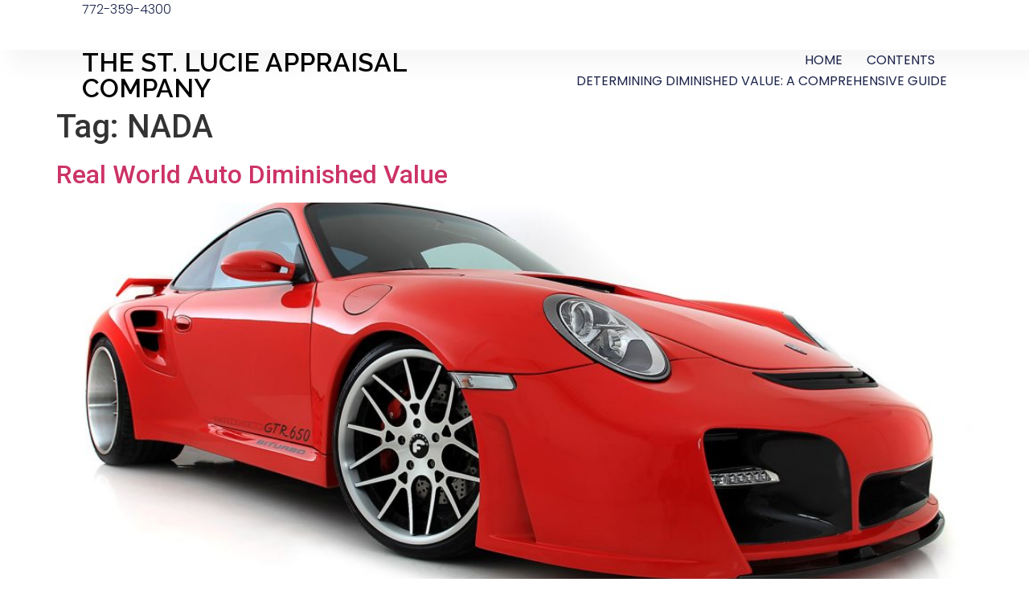

--- FILE ---
content_type: text/html; charset=UTF-8
request_url: https://stlucieappraisal.net/tag/nada/
body_size: 52457
content:
<!doctype html>
<html lang="en">
<head>
	<meta charset="UTF-8">
	<meta name="viewport" content="width=device-width, initial-scale=1">
	<link rel="profile" href="https://gmpg.org/xfn/11">
	<title>Tag: NADA - THE ST. LUCIE APPRAISAL COMPANY</title>

<!-- The SEO Framework by Sybre Waaijer -->
<meta name="robots" content="max-snippet:320,max-image-preview:large,max-video-preview:-1" />
<link rel="canonical" href="https://stlucieappraisal.net/tag/nada/" />
<meta property="og:type" content="website" />
<meta property="og:locale" content="en_GB" />
<meta property="og:site_name" content="THE ST. LUCIE APPRAISAL COMPANY" />
<meta property="og:title" content="Tag: NADA" />
<meta property="og:url" content="https://stlucieappraisal.net/tag/nada/" />
<meta property="og:image" content="https://stlucieappraisal.net/wp-content/uploads/2018/02/MUSTANG-homebanner1-LARGE-NO-FLORIDA-PAINT-TILTED.jpg" />
<meta property="og:image:width" content="501" />
<meta property="og:image:height" content="520" />
<meta property="og:image:alt" content="The St. Lucie Appraisal Company, Automobile Appraisers in all 50 States 772-359-4300 contact@stlucieappraisal.net" />
<meta name="twitter:card" content="summary_large_image" />
<meta name="twitter:site" content="@stlucieappraisa" />
<meta name="twitter:title" content="Tag: NADA" />
<meta name="twitter:image" content="https://stlucieappraisal.net/wp-content/uploads/2018/02/MUSTANG-homebanner1-LARGE-NO-FLORIDA-PAINT-TILTED.jpg" />
<meta name="twitter:image:alt" content="The St. Lucie Appraisal Company, Automobile Appraisers in all 50 States 772-359-4300 contact@stlucieappraisal.net" />
<script type="application/ld+json">{"@context":"https://schema.org","@graph":[{"@type":"WebSite","@id":"https://stlucieappraisal.net/#/schema/WebSite","url":"https://stlucieappraisal.net/","name":"THE ST. LUCIE APPRAISAL COMPANY","description":"AUTOMOBILE, PERSONAL PROPERTY AND DIMINISHED VALUE APPRAISER IN ALL 50 STATES 772-359-4300","inLanguage":"en","potentialAction":{"@type":"SearchAction","target":{"@type":"EntryPoint","urlTemplate":"https://stlucieappraisal.net/search/{search_term_string}/"},"query-input":"required name=search_term_string"},"publisher":{"@type":"Organization","@id":"https://stlucieappraisal.net/#/schema/Organization","name":"THE ST. LUCIE APPRAISAL COMPANY","url":"https://stlucieappraisal.net/","logo":{"@type":"ImageObject","url":"https://stlucieappraisal.net/wp-content/uploads/2018/02/MUSTANG-homebanner1-LARGE-NO-FLORIDA-PAINT-TILTED.jpg","contentUrl":"https://stlucieappraisal.net/wp-content/uploads/2018/02/MUSTANG-homebanner1-LARGE-NO-FLORIDA-PAINT-TILTED.jpg","width":501,"height":520}}},{"@type":"CollectionPage","@id":"https://stlucieappraisal.net/tag/nada/","url":"https://stlucieappraisal.net/tag/nada/","name":"Tag: NADA - THE ST. LUCIE APPRAISAL COMPANY","inLanguage":"en","isPartOf":{"@id":"https://stlucieappraisal.net/#/schema/WebSite"},"breadcrumb":{"@type":"BreadcrumbList","@id":"https://stlucieappraisal.net/#/schema/BreadcrumbList","itemListElement":[{"@type":"ListItem","position":1,"item":"https://stlucieappraisal.net/","name":"THE ST. LUCIE APPRAISAL COMPANY"},{"@type":"ListItem","position":2,"name":"Tag: NADA"}]}}]}</script>
<!-- / The SEO Framework by Sybre Waaijer | 9.94ms meta | 7.15ms boot -->

<link rel="alternate" type="application/rss+xml" title="THE ST. LUCIE APPRAISAL COMPANY &raquo; Feed" href="https://stlucieappraisal.net/feed/" />
<link rel="alternate" type="application/rss+xml" title="THE ST. LUCIE APPRAISAL COMPANY &raquo; NADA Tag Feed" href="https://stlucieappraisal.net/tag/nada/feed/" />
<style id='wp-img-auto-sizes-contain-inline-css'>
img:is([sizes=auto i],[sizes^="auto," i]){contain-intrinsic-size:3000px 1500px}
/*# sourceURL=wp-img-auto-sizes-contain-inline-css */
</style>
<link rel='stylesheet' id='dashicons-css' href='https://stlucieappraisal.net/wp-includes/css/dashicons.min.css?ver=dbab0b876a65817a74accd22fdaa9778' media='all' />
<link rel='stylesheet' id='post-views-counter-frontend-css' href='https://stlucieappraisal.net/wp-content/plugins/post-views-counter/css/frontend.css?ver=1.7.3' media='all' />
<style id='wp-emoji-styles-inline-css'>

	img.wp-smiley, img.emoji {
		display: inline !important;
		border: none !important;
		box-shadow: none !important;
		height: 1em !important;
		width: 1em !important;
		margin: 0 0.07em !important;
		vertical-align: -0.1em !important;
		background: none !important;
		padding: 0 !important;
	}
/*# sourceURL=wp-emoji-styles-inline-css */
</style>
<link rel='stylesheet' id='wp-block-library-css' href='https://stlucieappraisal.net/wp-includes/css/dist/block-library/style.min.css?ver=dbab0b876a65817a74accd22fdaa9778' media='all' />
<style id='global-styles-inline-css'>
:root{--wp--preset--aspect-ratio--square: 1;--wp--preset--aspect-ratio--4-3: 4/3;--wp--preset--aspect-ratio--3-4: 3/4;--wp--preset--aspect-ratio--3-2: 3/2;--wp--preset--aspect-ratio--2-3: 2/3;--wp--preset--aspect-ratio--16-9: 16/9;--wp--preset--aspect-ratio--9-16: 9/16;--wp--preset--color--black: #000000;--wp--preset--color--cyan-bluish-gray: #abb8c3;--wp--preset--color--white: #ffffff;--wp--preset--color--pale-pink: #f78da7;--wp--preset--color--vivid-red: #cf2e2e;--wp--preset--color--luminous-vivid-orange: #ff6900;--wp--preset--color--luminous-vivid-amber: #fcb900;--wp--preset--color--light-green-cyan: #7bdcb5;--wp--preset--color--vivid-green-cyan: #00d084;--wp--preset--color--pale-cyan-blue: #8ed1fc;--wp--preset--color--vivid-cyan-blue: #0693e3;--wp--preset--color--vivid-purple: #9b51e0;--wp--preset--gradient--vivid-cyan-blue-to-vivid-purple: linear-gradient(135deg,rgb(6,147,227) 0%,rgb(155,81,224) 100%);--wp--preset--gradient--light-green-cyan-to-vivid-green-cyan: linear-gradient(135deg,rgb(122,220,180) 0%,rgb(0,208,130) 100%);--wp--preset--gradient--luminous-vivid-amber-to-luminous-vivid-orange: linear-gradient(135deg,rgb(252,185,0) 0%,rgb(255,105,0) 100%);--wp--preset--gradient--luminous-vivid-orange-to-vivid-red: linear-gradient(135deg,rgb(255,105,0) 0%,rgb(207,46,46) 100%);--wp--preset--gradient--very-light-gray-to-cyan-bluish-gray: linear-gradient(135deg,rgb(238,238,238) 0%,rgb(169,184,195) 100%);--wp--preset--gradient--cool-to-warm-spectrum: linear-gradient(135deg,rgb(74,234,220) 0%,rgb(151,120,209) 20%,rgb(207,42,186) 40%,rgb(238,44,130) 60%,rgb(251,105,98) 80%,rgb(254,248,76) 100%);--wp--preset--gradient--blush-light-purple: linear-gradient(135deg,rgb(255,206,236) 0%,rgb(152,150,240) 100%);--wp--preset--gradient--blush-bordeaux: linear-gradient(135deg,rgb(254,205,165) 0%,rgb(254,45,45) 50%,rgb(107,0,62) 100%);--wp--preset--gradient--luminous-dusk: linear-gradient(135deg,rgb(255,203,112) 0%,rgb(199,81,192) 50%,rgb(65,88,208) 100%);--wp--preset--gradient--pale-ocean: linear-gradient(135deg,rgb(255,245,203) 0%,rgb(182,227,212) 50%,rgb(51,167,181) 100%);--wp--preset--gradient--electric-grass: linear-gradient(135deg,rgb(202,248,128) 0%,rgb(113,206,126) 100%);--wp--preset--gradient--midnight: linear-gradient(135deg,rgb(2,3,129) 0%,rgb(40,116,252) 100%);--wp--preset--font-size--small: 13px;--wp--preset--font-size--medium: 20px;--wp--preset--font-size--large: 36px;--wp--preset--font-size--x-large: 42px;--wp--preset--spacing--20: 0.44rem;--wp--preset--spacing--30: 0.67rem;--wp--preset--spacing--40: 1rem;--wp--preset--spacing--50: 1.5rem;--wp--preset--spacing--60: 2.25rem;--wp--preset--spacing--70: 3.38rem;--wp--preset--spacing--80: 5.06rem;--wp--preset--shadow--natural: 6px 6px 9px rgba(0, 0, 0, 0.2);--wp--preset--shadow--deep: 12px 12px 50px rgba(0, 0, 0, 0.4);--wp--preset--shadow--sharp: 6px 6px 0px rgba(0, 0, 0, 0.2);--wp--preset--shadow--outlined: 6px 6px 0px -3px rgb(255, 255, 255), 6px 6px rgb(0, 0, 0);--wp--preset--shadow--crisp: 6px 6px 0px rgb(0, 0, 0);}:root { --wp--style--global--content-size: 800px;--wp--style--global--wide-size: 1200px; }:where(body) { margin: 0; }.wp-site-blocks > .alignleft { float: left; margin-right: 2em; }.wp-site-blocks > .alignright { float: right; margin-left: 2em; }.wp-site-blocks > .aligncenter { justify-content: center; margin-left: auto; margin-right: auto; }:where(.wp-site-blocks) > * { margin-block-start: 24px; margin-block-end: 0; }:where(.wp-site-blocks) > :first-child { margin-block-start: 0; }:where(.wp-site-blocks) > :last-child { margin-block-end: 0; }:root { --wp--style--block-gap: 24px; }:root :where(.is-layout-flow) > :first-child{margin-block-start: 0;}:root :where(.is-layout-flow) > :last-child{margin-block-end: 0;}:root :where(.is-layout-flow) > *{margin-block-start: 24px;margin-block-end: 0;}:root :where(.is-layout-constrained) > :first-child{margin-block-start: 0;}:root :where(.is-layout-constrained) > :last-child{margin-block-end: 0;}:root :where(.is-layout-constrained) > *{margin-block-start: 24px;margin-block-end: 0;}:root :where(.is-layout-flex){gap: 24px;}:root :where(.is-layout-grid){gap: 24px;}.is-layout-flow > .alignleft{float: left;margin-inline-start: 0;margin-inline-end: 2em;}.is-layout-flow > .alignright{float: right;margin-inline-start: 2em;margin-inline-end: 0;}.is-layout-flow > .aligncenter{margin-left: auto !important;margin-right: auto !important;}.is-layout-constrained > .alignleft{float: left;margin-inline-start: 0;margin-inline-end: 2em;}.is-layout-constrained > .alignright{float: right;margin-inline-start: 2em;margin-inline-end: 0;}.is-layout-constrained > .aligncenter{margin-left: auto !important;margin-right: auto !important;}.is-layout-constrained > :where(:not(.alignleft):not(.alignright):not(.alignfull)){max-width: var(--wp--style--global--content-size);margin-left: auto !important;margin-right: auto !important;}.is-layout-constrained > .alignwide{max-width: var(--wp--style--global--wide-size);}body .is-layout-flex{display: flex;}.is-layout-flex{flex-wrap: wrap;align-items: center;}.is-layout-flex > :is(*, div){margin: 0;}body .is-layout-grid{display: grid;}.is-layout-grid > :is(*, div){margin: 0;}body{padding-top: 0px;padding-right: 0px;padding-bottom: 0px;padding-left: 0px;}a:where(:not(.wp-element-button)){text-decoration: underline;}:root :where(.wp-element-button, .wp-block-button__link){background-color: #32373c;border-width: 0;color: #fff;font-family: inherit;font-size: inherit;font-style: inherit;font-weight: inherit;letter-spacing: inherit;line-height: inherit;padding-top: calc(0.667em + 2px);padding-right: calc(1.333em + 2px);padding-bottom: calc(0.667em + 2px);padding-left: calc(1.333em + 2px);text-decoration: none;text-transform: inherit;}.has-black-color{color: var(--wp--preset--color--black) !important;}.has-cyan-bluish-gray-color{color: var(--wp--preset--color--cyan-bluish-gray) !important;}.has-white-color{color: var(--wp--preset--color--white) !important;}.has-pale-pink-color{color: var(--wp--preset--color--pale-pink) !important;}.has-vivid-red-color{color: var(--wp--preset--color--vivid-red) !important;}.has-luminous-vivid-orange-color{color: var(--wp--preset--color--luminous-vivid-orange) !important;}.has-luminous-vivid-amber-color{color: var(--wp--preset--color--luminous-vivid-amber) !important;}.has-light-green-cyan-color{color: var(--wp--preset--color--light-green-cyan) !important;}.has-vivid-green-cyan-color{color: var(--wp--preset--color--vivid-green-cyan) !important;}.has-pale-cyan-blue-color{color: var(--wp--preset--color--pale-cyan-blue) !important;}.has-vivid-cyan-blue-color{color: var(--wp--preset--color--vivid-cyan-blue) !important;}.has-vivid-purple-color{color: var(--wp--preset--color--vivid-purple) !important;}.has-black-background-color{background-color: var(--wp--preset--color--black) !important;}.has-cyan-bluish-gray-background-color{background-color: var(--wp--preset--color--cyan-bluish-gray) !important;}.has-white-background-color{background-color: var(--wp--preset--color--white) !important;}.has-pale-pink-background-color{background-color: var(--wp--preset--color--pale-pink) !important;}.has-vivid-red-background-color{background-color: var(--wp--preset--color--vivid-red) !important;}.has-luminous-vivid-orange-background-color{background-color: var(--wp--preset--color--luminous-vivid-orange) !important;}.has-luminous-vivid-amber-background-color{background-color: var(--wp--preset--color--luminous-vivid-amber) !important;}.has-light-green-cyan-background-color{background-color: var(--wp--preset--color--light-green-cyan) !important;}.has-vivid-green-cyan-background-color{background-color: var(--wp--preset--color--vivid-green-cyan) !important;}.has-pale-cyan-blue-background-color{background-color: var(--wp--preset--color--pale-cyan-blue) !important;}.has-vivid-cyan-blue-background-color{background-color: var(--wp--preset--color--vivid-cyan-blue) !important;}.has-vivid-purple-background-color{background-color: var(--wp--preset--color--vivid-purple) !important;}.has-black-border-color{border-color: var(--wp--preset--color--black) !important;}.has-cyan-bluish-gray-border-color{border-color: var(--wp--preset--color--cyan-bluish-gray) !important;}.has-white-border-color{border-color: var(--wp--preset--color--white) !important;}.has-pale-pink-border-color{border-color: var(--wp--preset--color--pale-pink) !important;}.has-vivid-red-border-color{border-color: var(--wp--preset--color--vivid-red) !important;}.has-luminous-vivid-orange-border-color{border-color: var(--wp--preset--color--luminous-vivid-orange) !important;}.has-luminous-vivid-amber-border-color{border-color: var(--wp--preset--color--luminous-vivid-amber) !important;}.has-light-green-cyan-border-color{border-color: var(--wp--preset--color--light-green-cyan) !important;}.has-vivid-green-cyan-border-color{border-color: var(--wp--preset--color--vivid-green-cyan) !important;}.has-pale-cyan-blue-border-color{border-color: var(--wp--preset--color--pale-cyan-blue) !important;}.has-vivid-cyan-blue-border-color{border-color: var(--wp--preset--color--vivid-cyan-blue) !important;}.has-vivid-purple-border-color{border-color: var(--wp--preset--color--vivid-purple) !important;}.has-vivid-cyan-blue-to-vivid-purple-gradient-background{background: var(--wp--preset--gradient--vivid-cyan-blue-to-vivid-purple) !important;}.has-light-green-cyan-to-vivid-green-cyan-gradient-background{background: var(--wp--preset--gradient--light-green-cyan-to-vivid-green-cyan) !important;}.has-luminous-vivid-amber-to-luminous-vivid-orange-gradient-background{background: var(--wp--preset--gradient--luminous-vivid-amber-to-luminous-vivid-orange) !important;}.has-luminous-vivid-orange-to-vivid-red-gradient-background{background: var(--wp--preset--gradient--luminous-vivid-orange-to-vivid-red) !important;}.has-very-light-gray-to-cyan-bluish-gray-gradient-background{background: var(--wp--preset--gradient--very-light-gray-to-cyan-bluish-gray) !important;}.has-cool-to-warm-spectrum-gradient-background{background: var(--wp--preset--gradient--cool-to-warm-spectrum) !important;}.has-blush-light-purple-gradient-background{background: var(--wp--preset--gradient--blush-light-purple) !important;}.has-blush-bordeaux-gradient-background{background: var(--wp--preset--gradient--blush-bordeaux) !important;}.has-luminous-dusk-gradient-background{background: var(--wp--preset--gradient--luminous-dusk) !important;}.has-pale-ocean-gradient-background{background: var(--wp--preset--gradient--pale-ocean) !important;}.has-electric-grass-gradient-background{background: var(--wp--preset--gradient--electric-grass) !important;}.has-midnight-gradient-background{background: var(--wp--preset--gradient--midnight) !important;}.has-small-font-size{font-size: var(--wp--preset--font-size--small) !important;}.has-medium-font-size{font-size: var(--wp--preset--font-size--medium) !important;}.has-large-font-size{font-size: var(--wp--preset--font-size--large) !important;}.has-x-large-font-size{font-size: var(--wp--preset--font-size--x-large) !important;}
:root :where(.wp-block-pullquote){font-size: 1.5em;line-height: 1.6;}
/*# sourceURL=global-styles-inline-css */
</style>
<link rel='stylesheet' id='hello-elementor-css' href='https://stlucieappraisal.net/wp-content/themes/hello-elementor/assets/css/reset.css?ver=3.4.5' media='all' />
<link rel='stylesheet' id='hello-elementor-theme-style-css' href='https://stlucieappraisal.net/wp-content/themes/hello-elementor/assets/css/theme.css?ver=3.4.5' media='all' />
<link rel='stylesheet' id='hello-elementor-header-footer-css' href='https://stlucieappraisal.net/wp-content/themes/hello-elementor/assets/css/header-footer.css?ver=3.4.5' media='all' />
<link rel='stylesheet' id='elementor-frontend-css' href='https://stlucieappraisal.net/wp-content/plugins/elementor/assets/css/frontend.min.css?ver=3.34.2' media='all' />
<style id='elementor-frontend-inline-css'>
.elementor-kit-5398{--e-global-color-primary:#6EC1E4;--e-global-color-secondary:#54595F;--e-global-color-text:#7A7A7A;--e-global-color-accent:#61CE70;--e-global-typography-primary-font-family:"Roboto";--e-global-typography-primary-font-weight:600;--e-global-typography-secondary-font-family:"Roboto Slab";--e-global-typography-secondary-font-weight:400;--e-global-typography-text-font-family:"Roboto";--e-global-typography-text-font-weight:400;--e-global-typography-accent-font-family:"Roboto";--e-global-typography-accent-font-weight:500;}.elementor-kit-5398 e-page-transition{background-color:#FFBC7D;}.elementor-section.elementor-section-boxed > .elementor-container{max-width:1140px;}.e-con{--container-max-width:1140px;}.elementor-widget:not(:last-child){margin-block-end:20px;}.elementor-element{--widgets-spacing:20px 20px;--widgets-spacing-row:20px;--widgets-spacing-column:20px;}{}h1.entry-title{display:var(--page-title-display);}.site-header .site-branding{flex-direction:column;align-items:stretch;}.site-header{padding-inline-end:0px;padding-inline-start:0px;}.site-footer .site-branding{flex-direction:column;align-items:stretch;}@media(max-width:1024px){.elementor-section.elementor-section-boxed > .elementor-container{max-width:1024px;}.e-con{--container-max-width:1024px;}}@media(max-width:767px){.elementor-section.elementor-section-boxed > .elementor-container{max-width:767px;}.e-con{--container-max-width:767px;}}
.elementor-5702 .elementor-element.elementor-element-7dafca9b{--display:flex;--min-height:62px;--flex-direction:row;--container-widget-width:calc( ( 1 - var( --container-widget-flex-grow ) ) * 100% );--container-widget-height:100%;--container-widget-flex-grow:1;--container-widget-align-self:stretch;--flex-wrap-mobile:wrap;--justify-content:space-between;--align-items:center;--gap:0px 0px;--row-gap:0px;--column-gap:0px;box-shadow:15px 15px 30px 5px rgba(0, 0, 0, 0.04);--padding-top:0%;--padding-bottom:0%;--padding-left:8%;--padding-right:8%;--z-index:96;}.elementor-5702 .elementor-element.elementor-element-7dafca9b:not(.elementor-motion-effects-element-type-background), .elementor-5702 .elementor-element.elementor-element-7dafca9b > .elementor-motion-effects-container > .elementor-motion-effects-layer{background-color:#FFFFFF;}.elementor-widget-icon-list .elementor-icon-list-item:not(:last-child):after{border-color:var( --e-global-color-text );}.elementor-widget-icon-list .elementor-icon-list-icon i{color:var( --e-global-color-primary );}.elementor-widget-icon-list .elementor-icon-list-icon svg{fill:var( --e-global-color-primary );}.elementor-widget-icon-list .elementor-icon-list-item > .elementor-icon-list-text, .elementor-widget-icon-list .elementor-icon-list-item > a{font-family:var( --e-global-typography-text-font-family ), Sans-serif;font-weight:var( --e-global-typography-text-font-weight );}.elementor-widget-icon-list .elementor-icon-list-text{color:var( --e-global-color-secondary );}.elementor-5702 .elementor-element.elementor-element-61c8ebaf .elementor-icon-list-icon i{color:#1C244B;transition:color 0.3s;}.elementor-5702 .elementor-element.elementor-element-61c8ebaf .elementor-icon-list-icon svg{fill:#1C244B;transition:fill 0.3s;}.elementor-5702 .elementor-element.elementor-element-61c8ebaf{--e-icon-list-icon-size:15px;--icon-vertical-offset:0px;}.elementor-5702 .elementor-element.elementor-element-61c8ebaf .elementor-icon-list-icon{padding-inline-end:8px;}.elementor-5702 .elementor-element.elementor-element-61c8ebaf .elementor-icon-list-item > .elementor-icon-list-text, .elementor-5702 .elementor-element.elementor-element-61c8ebaf .elementor-icon-list-item > a{font-family:"Poppins", Sans-serif;font-size:16px;font-weight:300;text-transform:none;font-style:normal;text-decoration:none;line-height:1.5em;letter-spacing:0px;}.elementor-5702 .elementor-element.elementor-element-61c8ebaf .elementor-icon-list-text{color:#1C244B;transition:color 0.3s;}.elementor-5702 .elementor-element.elementor-element-36d7309{--display:flex;--min-height:60px;--flex-direction:row;--container-widget-width:calc( ( 1 - var( --container-widget-flex-grow ) ) * 100% );--container-widget-height:100%;--container-widget-flex-grow:1;--container-widget-align-self:stretch;--flex-wrap-mobile:wrap;--justify-content:space-between;--align-items:center;--gap:0px 0px;--row-gap:0px;--column-gap:0px;--padding-top:0%;--padding-bottom:0%;--padding-left:8%;--padding-right:8%;--z-index:95;}.elementor-5702 .elementor-element.elementor-element-36d7309:not(.elementor-motion-effects-element-type-background), .elementor-5702 .elementor-element.elementor-element-36d7309 > .elementor-motion-effects-container > .elementor-motion-effects-layer{background-color:#FFFFFF;}.elementor-widget-heading .elementor-heading-title{font-family:var( --e-global-typography-primary-font-family ), Sans-serif;font-weight:var( --e-global-typography-primary-font-weight );color:var( --e-global-color-primary );}.elementor-5702 .elementor-element.elementor-element-06cfb57 .elementor-heading-title{font-family:"Raleway", Sans-serif;font-weight:600;color:#000000;}.elementor-widget-nav-menu .elementor-nav-menu .elementor-item{font-family:var( --e-global-typography-primary-font-family ), Sans-serif;font-weight:var( --e-global-typography-primary-font-weight );}.elementor-widget-nav-menu .elementor-nav-menu--main .elementor-item{color:var( --e-global-color-text );fill:var( --e-global-color-text );}.elementor-widget-nav-menu .elementor-nav-menu--main .elementor-item:hover,
					.elementor-widget-nav-menu .elementor-nav-menu--main .elementor-item.elementor-item-active,
					.elementor-widget-nav-menu .elementor-nav-menu--main .elementor-item.highlighted,
					.elementor-widget-nav-menu .elementor-nav-menu--main .elementor-item:focus{color:var( --e-global-color-accent );fill:var( --e-global-color-accent );}.elementor-widget-nav-menu .elementor-nav-menu--main:not(.e--pointer-framed) .elementor-item:before,
					.elementor-widget-nav-menu .elementor-nav-menu--main:not(.e--pointer-framed) .elementor-item:after{background-color:var( --e-global-color-accent );}.elementor-widget-nav-menu .e--pointer-framed .elementor-item:before,
					.elementor-widget-nav-menu .e--pointer-framed .elementor-item:after{border-color:var( --e-global-color-accent );}.elementor-widget-nav-menu{--e-nav-menu-divider-color:var( --e-global-color-text );}.elementor-widget-nav-menu .elementor-nav-menu--dropdown .elementor-item, .elementor-widget-nav-menu .elementor-nav-menu--dropdown  .elementor-sub-item{font-family:var( --e-global-typography-accent-font-family ), Sans-serif;font-weight:var( --e-global-typography-accent-font-weight );}.elementor-5702 .elementor-element.elementor-element-7e5ee8a9 .elementor-menu-toggle{margin-left:auto;background-color:#02010100;}.elementor-5702 .elementor-element.elementor-element-7e5ee8a9 .elementor-nav-menu .elementor-item{font-family:"Poppins", Sans-serif;font-size:16px;font-weight:400;text-transform:uppercase;font-style:normal;text-decoration:none;line-height:1em;letter-spacing:0px;}.elementor-5702 .elementor-element.elementor-element-7e5ee8a9 .elementor-nav-menu--main .elementor-item{color:#1C244B;fill:#1C244B;padding-left:0px;padding-right:0px;padding-top:5px;padding-bottom:5px;}.elementor-5702 .elementor-element.elementor-element-7e5ee8a9 .elementor-nav-menu--main .elementor-item:hover,
					.elementor-5702 .elementor-element.elementor-element-7e5ee8a9 .elementor-nav-menu--main .elementor-item.elementor-item-active,
					.elementor-5702 .elementor-element.elementor-element-7e5ee8a9 .elementor-nav-menu--main .elementor-item.highlighted,
					.elementor-5702 .elementor-element.elementor-element-7e5ee8a9 .elementor-nav-menu--main .elementor-item:focus{color:#324A6D;fill:#324A6D;}.elementor-5702 .elementor-element.elementor-element-7e5ee8a9 .elementor-nav-menu--main:not(.e--pointer-framed) .elementor-item:before,
					.elementor-5702 .elementor-element.elementor-element-7e5ee8a9 .elementor-nav-menu--main:not(.e--pointer-framed) .elementor-item:after{background-color:#324A6D;}.elementor-5702 .elementor-element.elementor-element-7e5ee8a9 .e--pointer-framed .elementor-item:before,
					.elementor-5702 .elementor-element.elementor-element-7e5ee8a9 .e--pointer-framed .elementor-item:after{border-color:#324A6D;}.elementor-5702 .elementor-element.elementor-element-7e5ee8a9 .elementor-nav-menu--main .elementor-item.elementor-item-active{color:#324A6D;}.elementor-5702 .elementor-element.elementor-element-7e5ee8a9 .elementor-nav-menu--main:not(.e--pointer-framed) .elementor-item.elementor-item-active:before,
					.elementor-5702 .elementor-element.elementor-element-7e5ee8a9 .elementor-nav-menu--main:not(.e--pointer-framed) .elementor-item.elementor-item-active:after{background-color:#324A6D;}.elementor-5702 .elementor-element.elementor-element-7e5ee8a9 .e--pointer-framed .elementor-item.elementor-item-active:before,
					.elementor-5702 .elementor-element.elementor-element-7e5ee8a9 .e--pointer-framed .elementor-item.elementor-item-active:after{border-color:#324A6D;}.elementor-5702 .elementor-element.elementor-element-7e5ee8a9 .e--pointer-framed .elementor-item:before{border-width:1px;}.elementor-5702 .elementor-element.elementor-element-7e5ee8a9 .e--pointer-framed.e--animation-draw .elementor-item:before{border-width:0 0 1px 1px;}.elementor-5702 .elementor-element.elementor-element-7e5ee8a9 .e--pointer-framed.e--animation-draw .elementor-item:after{border-width:1px 1px 0 0;}.elementor-5702 .elementor-element.elementor-element-7e5ee8a9 .e--pointer-framed.e--animation-corners .elementor-item:before{border-width:1px 0 0 1px;}.elementor-5702 .elementor-element.elementor-element-7e5ee8a9 .e--pointer-framed.e--animation-corners .elementor-item:after{border-width:0 1px 1px 0;}.elementor-5702 .elementor-element.elementor-element-7e5ee8a9 .e--pointer-underline .elementor-item:after,
					 .elementor-5702 .elementor-element.elementor-element-7e5ee8a9 .e--pointer-overline .elementor-item:before,
					 .elementor-5702 .elementor-element.elementor-element-7e5ee8a9 .e--pointer-double-line .elementor-item:before,
					 .elementor-5702 .elementor-element.elementor-element-7e5ee8a9 .e--pointer-double-line .elementor-item:after{height:1px;}.elementor-5702 .elementor-element.elementor-element-7e5ee8a9{--e-nav-menu-horizontal-menu-item-margin:calc( 30px / 2 );}.elementor-5702 .elementor-element.elementor-element-7e5ee8a9 .elementor-nav-menu--main:not(.elementor-nav-menu--layout-horizontal) .elementor-nav-menu > li:not(:last-child){margin-bottom:30px;}.elementor-5702 .elementor-element.elementor-element-7e5ee8a9 .elementor-nav-menu--dropdown a, .elementor-5702 .elementor-element.elementor-element-7e5ee8a9 .elementor-menu-toggle{color:#1C244B;fill:#1C244B;}.elementor-5702 .elementor-element.elementor-element-7e5ee8a9 .elementor-nav-menu--dropdown{background-color:#F3F5F8;}.elementor-5702 .elementor-element.elementor-element-7e5ee8a9 .elementor-nav-menu--dropdown a:hover,
					.elementor-5702 .elementor-element.elementor-element-7e5ee8a9 .elementor-nav-menu--dropdown a:focus,
					.elementor-5702 .elementor-element.elementor-element-7e5ee8a9 .elementor-nav-menu--dropdown a.elementor-item-active,
					.elementor-5702 .elementor-element.elementor-element-7e5ee8a9 .elementor-nav-menu--dropdown a.highlighted{background-color:#F9FAFD;}.elementor-5702 .elementor-element.elementor-element-7e5ee8a9 .elementor-nav-menu--dropdown a.elementor-item-active{background-color:#F9FAFD;}.elementor-5702 .elementor-element.elementor-element-7e5ee8a9 .elementor-nav-menu--dropdown .elementor-item, .elementor-5702 .elementor-element.elementor-element-7e5ee8a9 .elementor-nav-menu--dropdown  .elementor-sub-item{font-family:"Poppins", Sans-serif;font-size:16px;font-weight:400;text-transform:capitalize;font-style:normal;text-decoration:none;letter-spacing:0px;}.elementor-5702 .elementor-element.elementor-element-7e5ee8a9 div.elementor-menu-toggle{color:#467FF7;}.elementor-5702 .elementor-element.elementor-element-7e5ee8a9 div.elementor-menu-toggle svg{fill:#467FF7;}.elementor-theme-builder-content-area{height:400px;}.elementor-location-header:before, .elementor-location-footer:before{content:"";display:table;clear:both;}@media(max-width:1024px){.elementor-5702 .elementor-element.elementor-element-7dafca9b{--padding-top:0%;--padding-bottom:0%;--padding-left:5%;--padding-right:5%;}.elementor-5702 .elementor-element.elementor-element-61c8ebaf .elementor-icon-list-item > .elementor-icon-list-text, .elementor-5702 .elementor-element.elementor-element-61c8ebaf .elementor-icon-list-item > a{font-size:14px;}.elementor-5702 .elementor-element.elementor-element-36d7309{--padding-top:0%;--padding-bottom:0%;--padding-left:5%;--padding-right:5%;}.elementor-5702 .elementor-element.elementor-element-7e5ee8a9 .elementor-nav-menu .elementor-item{font-size:14px;}.elementor-5702 .elementor-element.elementor-element-7e5ee8a9 .elementor-nav-menu--dropdown .elementor-item, .elementor-5702 .elementor-element.elementor-element-7e5ee8a9 .elementor-nav-menu--dropdown  .elementor-sub-item{font-size:14px;}}@media(max-width:767px){.elementor-5702 .elementor-element.elementor-element-7dafca9b{--min-height:50px;--flex-direction:column;--container-widget-width:100%;--container-widget-height:initial;--container-widget-flex-grow:0;--container-widget-align-self:initial;--flex-wrap-mobile:wrap;--justify-content:center;}.elementor-5702 .elementor-element.elementor-element-61c8ebaf{--e-icon-list-icon-size:12px;}.elementor-5702 .elementor-element.elementor-element-36d7309{--min-height:50px;}.elementor-5702 .elementor-element.elementor-element-7e5ee8a9 .elementor-nav-menu--dropdown a{padding-top:14px;padding-bottom:14px;}.elementor-5702 .elementor-element.elementor-element-7e5ee8a9 .elementor-nav-menu--main > .elementor-nav-menu > li > .elementor-nav-menu--dropdown, .elementor-5702 .elementor-element.elementor-element-7e5ee8a9 .elementor-nav-menu__container.elementor-nav-menu--dropdown{margin-top:15px !important;}.elementor-5702 .elementor-element.elementor-element-7e5ee8a9{--nav-menu-icon-size:20px;}}
/*# sourceURL=elementor-frontend-inline-css */
</style>
<link rel='stylesheet' id='widget-icon-list-css' href='https://stlucieappraisal.net/wp-content/plugins/elementor/assets/css/widget-icon-list.min.css?ver=3.34.2' media='all' />
<link rel='stylesheet' id='widget-heading-css' href='https://stlucieappraisal.net/wp-content/plugins/elementor/assets/css/widget-heading.min.css?ver=3.34.2' media='all' />
<link rel='stylesheet' id='widget-nav-menu-css' href='https://stlucieappraisal.net/wp-content/plugins/elementor-pro/assets/css/widget-nav-menu.min.css?ver=3.34.1' media='all' />
<link rel='stylesheet' id='e-sticky-css' href='https://stlucieappraisal.net/wp-content/plugins/elementor-pro/assets/css/modules/sticky.min.css?ver=3.34.1' media='all' />
<link rel='stylesheet' id='elementor-gf-roboto-css' href='https://fonts.googleapis.com/css?family=Roboto:100,100italic,200,200italic,300,300italic,400,400italic,500,500italic,600,600italic,700,700italic,800,800italic,900,900italic&#038;display=swap' media='all' />
<link rel='stylesheet' id='elementor-gf-robotoslab-css' href='https://fonts.googleapis.com/css?family=Roboto+Slab:100,100italic,200,200italic,300,300italic,400,400italic,500,500italic,600,600italic,700,700italic,800,800italic,900,900italic&#038;display=swap' media='all' />
<link rel='stylesheet' id='elementor-gf-poppins-css' href='https://fonts.googleapis.com/css?family=Poppins:100,100italic,200,200italic,300,300italic,400,400italic,500,500italic,600,600italic,700,700italic,800,800italic,900,900italic&#038;display=swap' media='all' />
<link rel='stylesheet' id='elementor-gf-raleway-css' href='https://fonts.googleapis.com/css?family=Raleway:100,100italic,200,200italic,300,300italic,400,400italic,500,500italic,600,600italic,700,700italic,800,800italic,900,900italic&#038;display=swap' media='all' />
<script src="https://stlucieappraisal.net/wp-includes/js/jquery/jquery.min.js?ver=3.7.1" id="jquery-core-js"></script>
<script src="https://stlucieappraisal.net/wp-includes/js/jquery/jquery-migrate.min.js?ver=3.4.1" id="jquery-migrate-js"></script>
<link rel="https://api.w.org/" href="https://stlucieappraisal.net/wp-json/" /><link rel="alternate" title="JSON" type="application/json" href="https://stlucieappraisal.net/wp-json/wp/v2/tags/520" /><link rel="EditURI" type="application/rsd+xml" title="RSD" href="https://stlucieappraisal.net/xmlrpc.php?rsd" />
<link rel="icon" href="https://stlucieappraisal.net/wp-content/uploads/2018/02/MUSTANG-homebanner1-LARGE-NO-FLORIDA-PAINT-TILTED-150x150.jpg" sizes="32x32" />
<link rel="icon" href="https://stlucieappraisal.net/wp-content/uploads/2018/02/MUSTANG-homebanner1-LARGE-NO-FLORIDA-PAINT-TILTED.jpg" sizes="192x192" />
<link rel="apple-touch-icon" href="https://stlucieappraisal.net/wp-content/uploads/2018/02/MUSTANG-homebanner1-LARGE-NO-FLORIDA-PAINT-TILTED.jpg" />
<meta name="msapplication-TileImage" content="https://stlucieappraisal.net/wp-content/uploads/2018/02/MUSTANG-homebanner1-LARGE-NO-FLORIDA-PAINT-TILTED.jpg" />
</head>
<body data-rsssl=1 class="archive tag tag-nada tag-520 wp-embed-responsive wp-theme-hello-elementor hello-elementor-default elementor-default elementor-kit-5398">


<a class="skip-link screen-reader-text" href="#content">Skip to content</a>

		<header data-elementor-type="header" data-elementor-id="5702" class="elementor elementor-5702 elementor-location-header" data-elementor-post-type="elementor_library">
			<div class="elementor-element elementor-element-7dafca9b e-con-full e-flex e-con e-parent" data-id="7dafca9b" data-element_type="container" data-settings="{&quot;background_background&quot;:&quot;classic&quot;}">
				<div class="elementor-element elementor-element-61c8ebaf elementor-align-end elementor-mobile-align-center elementor-icon-list--layout-traditional elementor-list-item-link-full_width elementor-widget elementor-widget-icon-list" data-id="61c8ebaf" data-element_type="widget" data-widget_type="icon-list.default">
				<div class="elementor-widget-container">
							<ul class="elementor-icon-list-items">
							<li class="elementor-icon-list-item">
											<a href="tel:772-359-4300">

											<span class="elementor-icon-list-text">772-359-4300</span>
											</a>
									</li>
						</ul>
						</div>
				</div>
				</div>
		<div class="elementor-element elementor-element-36d7309 e-con-full e-flex e-con e-parent" data-id="36d7309" data-element_type="container" data-settings="{&quot;background_background&quot;:&quot;classic&quot;,&quot;sticky&quot;:&quot;top&quot;,&quot;sticky_on&quot;:[&quot;desktop&quot;,&quot;tablet&quot;,&quot;mobile&quot;],&quot;sticky_offset&quot;:0,&quot;sticky_effects_offset&quot;:0,&quot;sticky_anchor_link_offset&quot;:0}">
				<div class="elementor-element elementor-element-06cfb57 elementor-widget elementor-widget-heading" data-id="06cfb57" data-element_type="widget" data-widget_type="heading.default">
				<div class="elementor-widget-container">
					<h2 class="elementor-heading-title elementor-size-default">THE ST. LUCIE APPRAISAL COMPANY</h2>				</div>
				</div>
				<div class="elementor-element elementor-element-7e5ee8a9 elementor-nav-menu--dropdown-mobile elementor-nav-menu--stretch elementor-nav-menu__align-end elementor-nav-menu__text-align-aside elementor-nav-menu--toggle elementor-nav-menu--burger elementor-widget elementor-widget-nav-menu" data-id="7e5ee8a9" data-element_type="widget" data-settings="{&quot;full_width&quot;:&quot;stretch&quot;,&quot;layout&quot;:&quot;horizontal&quot;,&quot;submenu_icon&quot;:{&quot;value&quot;:&quot;&lt;svg aria-hidden=\&quot;true\&quot; class=\&quot;e-font-icon-svg e-fas-caret-down\&quot; viewBox=\&quot;0 0 320 512\&quot; xmlns=\&quot;http:\/\/www.w3.org\/2000\/svg\&quot;&gt;&lt;path d=\&quot;M31.3 192h257.3c17.8 0 26.7 21.5 14.1 34.1L174.1 354.8c-7.8 7.8-20.5 7.8-28.3 0L17.2 226.1C4.6 213.5 13.5 192 31.3 192z\&quot;&gt;&lt;\/path&gt;&lt;\/svg&gt;&quot;,&quot;library&quot;:&quot;fa-solid&quot;},&quot;toggle&quot;:&quot;burger&quot;}" data-widget_type="nav-menu.default">
				<div class="elementor-widget-container">
								<nav aria-label="Menu" class="elementor-nav-menu--main elementor-nav-menu__container elementor-nav-menu--layout-horizontal e--pointer-underline e--animation-fade">
				<ul id="menu-1-7e5ee8a9" class="elementor-nav-menu"><li class="menu-item menu-item-type-post_type menu-item-object-page menu-item-home menu-item-5714"><a href="https://stlucieappraisal.net/" class="elementor-item">Home</a></li>
<li class="menu-item menu-item-type-post_type menu-item-object-page menu-item-5706"><a href="https://stlucieappraisal.net/contents/" class="elementor-item">Contents</a></li>
<li class="menu-item menu-item-type-post_type menu-item-object-page menu-item-5707"><a href="https://stlucieappraisal.net/determining-diminished-value-a-comprehensive-guide/" class="elementor-item">Determining Diminished Value: A Comprehensive Guide</a></li>
</ul>			</nav>
					<div class="elementor-menu-toggle" role="button" tabindex="0" aria-label="Menu Toggle" aria-expanded="false">
			<svg aria-hidden="true" role="presentation" class="elementor-menu-toggle__icon--open e-font-icon-svg e-eicon-menu-bar" viewBox="0 0 1000 1000" xmlns="http://www.w3.org/2000/svg"><path d="M104 333H896C929 333 958 304 958 271S929 208 896 208H104C71 208 42 237 42 271S71 333 104 333ZM104 583H896C929 583 958 554 958 521S929 458 896 458H104C71 458 42 487 42 521S71 583 104 583ZM104 833H896C929 833 958 804 958 771S929 708 896 708H104C71 708 42 737 42 771S71 833 104 833Z"></path></svg><svg aria-hidden="true" role="presentation" class="elementor-menu-toggle__icon--close e-font-icon-svg e-eicon-close" viewBox="0 0 1000 1000" xmlns="http://www.w3.org/2000/svg"><path d="M742 167L500 408 258 167C246 154 233 150 217 150 196 150 179 158 167 167 154 179 150 196 150 212 150 229 154 242 171 254L408 500 167 742C138 771 138 800 167 829 196 858 225 858 254 829L496 587 738 829C750 842 767 846 783 846 800 846 817 842 829 829 842 817 846 804 846 783 846 767 842 750 829 737L588 500 833 258C863 229 863 200 833 171 804 137 775 137 742 167Z"></path></svg>		</div>
					<nav class="elementor-nav-menu--dropdown elementor-nav-menu__container" aria-hidden="true">
				<ul id="menu-2-7e5ee8a9" class="elementor-nav-menu"><li class="menu-item menu-item-type-post_type menu-item-object-page menu-item-home menu-item-5714"><a href="https://stlucieappraisal.net/" class="elementor-item" tabindex="-1">Home</a></li>
<li class="menu-item menu-item-type-post_type menu-item-object-page menu-item-5706"><a href="https://stlucieappraisal.net/contents/" class="elementor-item" tabindex="-1">Contents</a></li>
<li class="menu-item menu-item-type-post_type menu-item-object-page menu-item-5707"><a href="https://stlucieappraisal.net/determining-diminished-value-a-comprehensive-guide/" class="elementor-item" tabindex="-1">Determining Diminished Value: A Comprehensive Guide</a></li>
</ul>			</nav>
						</div>
				</div>
				</div>
				</header>
		<main id="content" class="site-main">

			<div class="page-header">
			<h1 class="entry-title">Tag: <span>NADA</span></h1>		</div>
	
	<div class="page-content">
					<article class="post">
				<h2 class="entry-title"><a href="https://stlucieappraisal.net/real-world-auto-diminished-value/">Real World Auto Diminished Value</a></h2><a href="https://stlucieappraisal.net/real-world-auto-diminished-value/"><img fetchpriority="high" width="800" height="450" src="https://stlucieappraisal.net/wp-content/uploads/2023/06/AUTO-DIMINISHED-VALUE-1024x576.jpg" class="attachment-large size-large wp-post-image" alt="Automobile Diminished Value Appraiser in all 50 States" decoding="async" srcset="https://stlucieappraisal.net/wp-content/uploads/2023/06/AUTO-DIMINISHED-VALUE-1024x576.jpg 1024w, https://stlucieappraisal.net/wp-content/uploads/2023/06/AUTO-DIMINISHED-VALUE-300x169.jpg 300w, https://stlucieappraisal.net/wp-content/uploads/2023/06/AUTO-DIMINISHED-VALUE-768x432.jpg 768w, https://stlucieappraisal.net/wp-content/uploads/2023/06/AUTO-DIMINISHED-VALUE-1536x864.jpg 1536w, https://stlucieappraisal.net/wp-content/uploads/2023/06/AUTO-DIMINISHED-VALUE.jpg 1920w" sizes="(max-width: 800px) 100vw, 800px" /></a><p>It is the curse of car owners in all 50 states &#8211; your car gets hit by an irresponsible driver and undergoes collision repairs. Your body shop did a good job but when you go to sell or trade it, a new reality sets in. Your vehicle has suffered Inherent Diminished Value. A car or [&hellip;]</p>
			</article>
					<article class="post">
				<h2 class="entry-title"><a href="https://stlucieappraisal.net/total-loss-appraisal-clause/">TOTAL LOSSES AND THE APPRAISAL CLAUSE</a></h2><a href="https://stlucieappraisal.net/total-loss-appraisal-clause/"><img width="151" height="76" src="https://stlucieappraisal.net/wp-content/uploads/2021/05/stlucieappraisal-EVOLUTION.jpg" class="attachment-large size-large wp-post-image" alt="Auto Diminished Value Claims" decoding="async" /></a><p>Disputes over the values of automobiles and trucks involved in total loss claims are common. There are three points of view to consider &#8211; the car owner&#8217;s opinion, the insurance company&#8217;s opinion and the findings of an umpire who is hired when an impasse occurs. Resolution of total loss disputes by invoking what is known [&hellip;]</p>
			</article>
			</div>

	
</main>
<footer id="site-footer" class="site-footer dynamic-footer footer-has-copyright">
	<div class="footer-inner">
		<div class="site-branding show-logo">
							<p class="site-description show">
					AUTOMOBILE, PERSONAL PROPERTY AND DIMINISHED VALUE APPRAISER IN ALL 50 STATES 772-359-4300				</p>
					</div>

		
					<div class="copyright show">
				<p>All rights reserved</p>
			</div>
			</div>
</footer>

<script type="speculationrules">
{"prefetch":[{"source":"document","where":{"and":[{"href_matches":"/*"},{"not":{"href_matches":["/wp-*.php","/wp-admin/*","/wp-content/uploads/*","/wp-content/*","/wp-content/plugins/*","/wp-content/themes/hello-elementor/*","/*\\?(.+)"]}},{"not":{"selector_matches":"a[rel~=\"nofollow\"]"}},{"not":{"selector_matches":".no-prefetch, .no-prefetch a"}}]},"eagerness":"conservative"}]}
</script>
<script src="https://stlucieappraisal.net/wp-content/themes/hello-elementor/assets/js/hello-frontend.js?ver=3.4.5" id="hello-theme-frontend-js"></script>
<script src="https://stlucieappraisal.net/wp-content/plugins/elementor/assets/js/webpack.runtime.min.js?ver=3.34.2" id="elementor-webpack-runtime-js"></script>
<script src="https://stlucieappraisal.net/wp-content/plugins/elementor/assets/js/frontend-modules.min.js?ver=3.34.2" id="elementor-frontend-modules-js"></script>
<script src="https://stlucieappraisal.net/wp-includes/js/jquery/ui/core.min.js?ver=1.13.3" id="jquery-ui-core-js"></script>
<script id="elementor-frontend-js-before">
var elementorFrontendConfig = {"environmentMode":{"edit":false,"wpPreview":false,"isScriptDebug":false},"i18n":{"shareOnFacebook":"Share on Facebook","shareOnTwitter":"Share on Twitter","pinIt":"Pin it","download":"Download","downloadImage":"Download image","fullscreen":"Fullscreen","zoom":"Zoom","share":"Share","playVideo":"Play Video","previous":"Previous","next":"Next","close":"Close","a11yCarouselPrevSlideMessage":"Previous slide","a11yCarouselNextSlideMessage":"Next slide","a11yCarouselFirstSlideMessage":"This is the first slide","a11yCarouselLastSlideMessage":"This is the last slide","a11yCarouselPaginationBulletMessage":"Go to slide"},"is_rtl":false,"breakpoints":{"xs":0,"sm":480,"md":768,"lg":1025,"xl":1440,"xxl":1600},"responsive":{"breakpoints":{"mobile":{"label":"Mobile Portrait","value":767,"default_value":767,"direction":"max","is_enabled":true},"mobile_extra":{"label":"Mobile Landscape","value":880,"default_value":880,"direction":"max","is_enabled":false},"tablet":{"label":"Tablet Portrait","value":1024,"default_value":1024,"direction":"max","is_enabled":true},"tablet_extra":{"label":"Tablet Landscape","value":1200,"default_value":1200,"direction":"max","is_enabled":false},"laptop":{"label":"Laptop","value":1366,"default_value":1366,"direction":"max","is_enabled":false},"widescreen":{"label":"Widescreen","value":2400,"default_value":2400,"direction":"min","is_enabled":false}},"hasCustomBreakpoints":false},"version":"3.34.2","is_static":false,"experimentalFeatures":{"e_font_icon_svg":true,"additional_custom_breakpoints":true,"container":true,"theme_builder_v2":true,"hello-theme-header-footer":true,"e_pro_free_trial_popup":true,"nested-elements":true,"home_screen":true,"global_classes_should_enforce_capabilities":true,"e_variables":true,"cloud-library":true,"e_opt_in_v4_page":true,"e_interactions":true,"e_editor_one":true,"import-export-customization":true,"mega-menu":true,"e_pro_variables":true},"urls":{"assets":"https:\/\/stlucieappraisal.net\/wp-content\/plugins\/elementor\/assets\/","ajaxurl":"https:\/\/stlucieappraisal.net\/wp-admin\/admin-ajax.php","uploadUrl":"https:\/\/stlucieappraisal.net\/wp-content\/uploads"},"nonces":{"floatingButtonsClickTracking":"5e9a544a7f"},"swiperClass":"swiper","settings":{"editorPreferences":[]},"kit":{"active_breakpoints":["viewport_mobile","viewport_tablet"],"global_image_lightbox":"yes","lightbox_enable_counter":"yes","lightbox_enable_fullscreen":"yes","lightbox_enable_zoom":"yes","lightbox_enable_share":"yes","lightbox_title_src":"title","lightbox_description_src":"description","hello_header_logo_type":"title","hello_header_menu_layout":"horizontal","hello_footer_logo_type":"logo"},"post":{"id":0,"title":"Tag: NADA - THE ST. LUCIE APPRAISAL COMPANY","excerpt":""}};
//# sourceURL=elementor-frontend-js-before
</script>
<script src="https://stlucieappraisal.net/wp-content/plugins/elementor/assets/js/frontend.min.js?ver=3.34.2" id="elementor-frontend-js"></script>
<script src="https://stlucieappraisal.net/wp-content/plugins/elementor-pro/assets/lib/smartmenus/jquery.smartmenus.min.js?ver=1.2.1" id="smartmenus-js"></script>
<script src="https://stlucieappraisal.net/wp-content/plugins/elementor-pro/assets/lib/sticky/jquery.sticky.min.js?ver=3.34.1" id="e-sticky-js"></script>
<script src="https://stlucieappraisal.net/wp-content/plugins/elementor-pro/assets/js/webpack-pro.runtime.min.js?ver=3.34.1" id="elementor-pro-webpack-runtime-js"></script>
<script src="https://stlucieappraisal.net/wp-includes/js/dist/hooks.min.js?ver=dd5603f07f9220ed27f1" id="wp-hooks-js"></script>
<script src="https://stlucieappraisal.net/wp-includes/js/dist/i18n.min.js?ver=c26c3dc7bed366793375" id="wp-i18n-js"></script>
<script id="wp-i18n-js-after">
wp.i18n.setLocaleData( { 'text direction\u0004ltr': [ 'ltr' ] } );
//# sourceURL=wp-i18n-js-after
</script>
<script id="elementor-pro-frontend-js-before">
var ElementorProFrontendConfig = {"ajaxurl":"https:\/\/stlucieappraisal.net\/wp-admin\/admin-ajax.php","nonce":"a07ef55eb3","urls":{"assets":"https:\/\/stlucieappraisal.net\/wp-content\/plugins\/elementor-pro\/assets\/","rest":"https:\/\/stlucieappraisal.net\/wp-json\/"},"settings":{"lazy_load_background_images":false},"popup":{"hasPopUps":false},"shareButtonsNetworks":{"facebook":{"title":"Facebook","has_counter":true},"twitter":{"title":"Twitter"},"linkedin":{"title":"LinkedIn","has_counter":true},"pinterest":{"title":"Pinterest","has_counter":true},"reddit":{"title":"Reddit","has_counter":true},"vk":{"title":"VK","has_counter":true},"odnoklassniki":{"title":"OK","has_counter":true},"tumblr":{"title":"Tumblr"},"digg":{"title":"Digg"},"skype":{"title":"Skype"},"stumbleupon":{"title":"StumbleUpon","has_counter":true},"mix":{"title":"Mix"},"telegram":{"title":"Telegram"},"pocket":{"title":"Pocket","has_counter":true},"xing":{"title":"XING","has_counter":true},"whatsapp":{"title":"WhatsApp"},"email":{"title":"Email"},"print":{"title":"Print"},"x-twitter":{"title":"X"},"threads":{"title":"Threads"}},"facebook_sdk":{"lang":"en","app_id":""},"lottie":{"defaultAnimationUrl":"https:\/\/stlucieappraisal.net\/wp-content\/plugins\/elementor-pro\/modules\/lottie\/assets\/animations\/default.json"}};
//# sourceURL=elementor-pro-frontend-js-before
</script>
<script src="https://stlucieappraisal.net/wp-content/plugins/elementor-pro/assets/js/frontend.min.js?ver=3.34.1" id="elementor-pro-frontend-js"></script>
<script src="https://stlucieappraisal.net/wp-content/plugins/elementor-pro/assets/js/elements-handlers.min.js?ver=3.34.1" id="pro-elements-handlers-js"></script>
<script id="wp-emoji-settings" type="application/json">
{"baseUrl":"https://s.w.org/images/core/emoji/17.0.2/72x72/","ext":".png","svgUrl":"https://s.w.org/images/core/emoji/17.0.2/svg/","svgExt":".svg","source":{"concatemoji":"https://stlucieappraisal.net/wp-includes/js/wp-emoji-release.min.js?ver=dbab0b876a65817a74accd22fdaa9778"}}
</script>
<script type="module">
/*! This file is auto-generated */
const a=JSON.parse(document.getElementById("wp-emoji-settings").textContent),o=(window._wpemojiSettings=a,"wpEmojiSettingsSupports"),s=["flag","emoji"];function i(e){try{var t={supportTests:e,timestamp:(new Date).valueOf()};sessionStorage.setItem(o,JSON.stringify(t))}catch(e){}}function c(e,t,n){e.clearRect(0,0,e.canvas.width,e.canvas.height),e.fillText(t,0,0);t=new Uint32Array(e.getImageData(0,0,e.canvas.width,e.canvas.height).data);e.clearRect(0,0,e.canvas.width,e.canvas.height),e.fillText(n,0,0);const a=new Uint32Array(e.getImageData(0,0,e.canvas.width,e.canvas.height).data);return t.every((e,t)=>e===a[t])}function p(e,t){e.clearRect(0,0,e.canvas.width,e.canvas.height),e.fillText(t,0,0);var n=e.getImageData(16,16,1,1);for(let e=0;e<n.data.length;e++)if(0!==n.data[e])return!1;return!0}function u(e,t,n,a){switch(t){case"flag":return n(e,"\ud83c\udff3\ufe0f\u200d\u26a7\ufe0f","\ud83c\udff3\ufe0f\u200b\u26a7\ufe0f")?!1:!n(e,"\ud83c\udde8\ud83c\uddf6","\ud83c\udde8\u200b\ud83c\uddf6")&&!n(e,"\ud83c\udff4\udb40\udc67\udb40\udc62\udb40\udc65\udb40\udc6e\udb40\udc67\udb40\udc7f","\ud83c\udff4\u200b\udb40\udc67\u200b\udb40\udc62\u200b\udb40\udc65\u200b\udb40\udc6e\u200b\udb40\udc67\u200b\udb40\udc7f");case"emoji":return!a(e,"\ud83e\u1fac8")}return!1}function f(e,t,n,a){let r;const o=(r="undefined"!=typeof WorkerGlobalScope&&self instanceof WorkerGlobalScope?new OffscreenCanvas(300,150):document.createElement("canvas")).getContext("2d",{willReadFrequently:!0}),s=(o.textBaseline="top",o.font="600 32px Arial",{});return e.forEach(e=>{s[e]=t(o,e,n,a)}),s}function r(e){var t=document.createElement("script");t.src=e,t.defer=!0,document.head.appendChild(t)}a.supports={everything:!0,everythingExceptFlag:!0},new Promise(t=>{let n=function(){try{var e=JSON.parse(sessionStorage.getItem(o));if("object"==typeof e&&"number"==typeof e.timestamp&&(new Date).valueOf()<e.timestamp+604800&&"object"==typeof e.supportTests)return e.supportTests}catch(e){}return null}();if(!n){if("undefined"!=typeof Worker&&"undefined"!=typeof OffscreenCanvas&&"undefined"!=typeof URL&&URL.createObjectURL&&"undefined"!=typeof Blob)try{var e="postMessage("+f.toString()+"("+[JSON.stringify(s),u.toString(),c.toString(),p.toString()].join(",")+"));",a=new Blob([e],{type:"text/javascript"});const r=new Worker(URL.createObjectURL(a),{name:"wpTestEmojiSupports"});return void(r.onmessage=e=>{i(n=e.data),r.terminate(),t(n)})}catch(e){}i(n=f(s,u,c,p))}t(n)}).then(e=>{for(const n in e)a.supports[n]=e[n],a.supports.everything=a.supports.everything&&a.supports[n],"flag"!==n&&(a.supports.everythingExceptFlag=a.supports.everythingExceptFlag&&a.supports[n]);var t;a.supports.everythingExceptFlag=a.supports.everythingExceptFlag&&!a.supports.flag,a.supports.everything||((t=a.source||{}).concatemoji?r(t.concatemoji):t.wpemoji&&t.twemoji&&(r(t.twemoji),r(t.wpemoji)))});
//# sourceURL=https://stlucieappraisal.net/wp-includes/js/wp-emoji-loader.min.js
</script>

</body>
</html>
